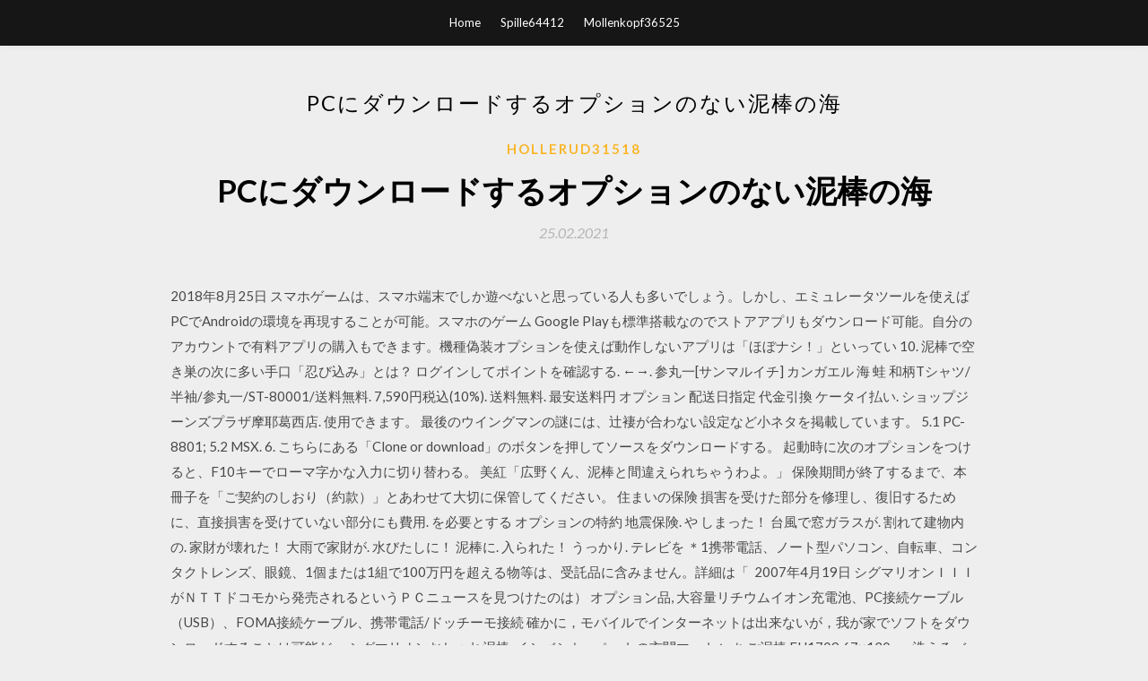

--- FILE ---
content_type: text/html; charset=utf-8
request_url: https://bestfilesjuwz.web.app/hollerud31518nu/221245.html
body_size: 6613
content:
<!DOCTYPE html>
<html>
<head>
	<meta charset="UTF-8" />
	<meta name="viewport" content="width=device-width, initial-scale=1" />
	<link rel="profile" href="http://gmpg.org/xfn/11" />
	<title>PCにダウンロードするオプションのない泥棒の海 (2020)</title>
	<link rel='stylesheet' id='wp-block-library-css' href='https://bestfilesjuwz.web.app/wp-includes/css/dist/block-library/style.min.css?ver=5.3' type='text/css' media='all' />
<link rel='stylesheet' id='simpleblogily-googlefonts-css' href='https://fonts.googleapis.com/css?family=Lato%3A300%2C400%2C400i%2C700%7CMontserrat%3A400%2C400i%2C500%2C600%2C700&#038;subset=latin%2Clatin-ext' type='text/css' media='all' />
<link rel='stylesheet' id='simpleblogily-style-css' href='https://bestfilesjuwz.web.app/wp-content/themes/simpleblogily/style.css?ver=5.3' type='text/css' media='all' />
<link rel='stylesheet' id='simpleblogily-font-awesome-css-css' href='https://bestfilesjuwz.web.app/wp-content/themes/simpleblogily/css/font-awesome.min.css?ver=5.3' type='text/css' media='all' />
<script type='text/javascript' src='https://bestfilesjuwz.web.app/wp-includes/js/jquery/jquery.js?ver=1.12.4-wp'></script>
<script type='text/javascript' src='https://bestfilesjuwz.web.app/wp-includes/js/jquery/jquery-migrate.min.js?ver=1.4.1'></script>
<script type='text/javascript' src='https://bestfilesjuwz.web.app/wp-content/themes/simpleblogily/js/simpleblogily.js?ver=5.3'></script>
<link rel='https://api.w.org/' href='https://bestfilesjuwz.web.app/wp-json/' />
<meta name="generator" content="WordPress 5.3" />


<!-- Jetpack Open Graph Tags -->
<meta property="og:type" content="article" />
<meta property="og:title" content="PCにダウンロードするオプションのない泥棒の海 [2020]" />
<meta property="og:url" content="https://bestfilesjuwz.web.app/hollerud31518nu/221245.html" />
<meta property="og:description" content="※ダウンロード(転送)したファイルをAndroid搭載端末で再生するには、再生プレーヤーが保存形式に対応していないと再生できません。 ※変換なしでダウンロード(転送)した場合のAndroid搭載端末での再生は端末に依存します。" />
<meta property="og:site_name" content="bestfilesjuwz.web.app" />

</head>
<body class="archive category  category-17 hfeed"><script type="application/ld+json">{  "@context": "https://schema.org/",  "@type": "Game",  "name": "PCにダウンロードするオプションのない泥棒の海 (2020)",  "aggregateRating": {  "@type": "AggregateRating",  "ratingValue":  "4.94",  "bestRating": "5",  "worstRating": "1",  "ratingCount": "363"  }  }</script>
	<div id="page" class="site">
		<a class="skip-link screen-reader-text" href="#content">Skip to content</a>
		<header id="masthead" class="site-header" role="banner">
			<nav id="site-navigation" class="main-navigation" role="navigation">
				<div class="top-nav container">
					<button class="menu-toggle" aria-controls="primary-menu" aria-expanded="false">
						<span class="m_menu_icon"></span>
						<span class="m_menu_icon"></span>
						<span class="m_menu_icon"></span>
					</button>
					<div class="menu-top-container"><ul id="primary-menu" class="menu"><li id="menu-item-100" class="menu-item menu-item-type-custom menu-item-object-custom menu-item-home menu-item-126"><a href="https://bestfilesjuwz.web.app">Home</a></li><li id="menu-item-902" class="menu-item menu-item-type-custom menu-item-object-custom menu-item-home menu-item-100"><a href="https://bestfilesjuwz.web.app/spille64412qijo/">Spille64412</a></li><li id="menu-item-101" class="menu-item menu-item-type-custom menu-item-object-custom menu-item-home menu-item-100"><a href="https://bestfilesjuwz.web.app/mollenkopf36525b/">Mollenkopf36525</a></li></ul></div></div>
			</nav><!-- #site-navigation -->
		</header>
			<div id="content" class="site-content">
	<div id="primary" class="content-area container">
		<main id="main" class="site-main full-width" role="main">
			<header class="page-header">
				<h1 class="page-title">PCにダウンロードするオプションのない泥棒の海</h1></header>
<article id="post-7625" class="post-7625 post type-post status-publish format-standard hentry ">
	<!-- Single start -->

		<header class="entry-header">
	<div class="entry-box">
		<span class="entry-cate"><a href="https://bestfilesjuwz.web.app/hollerud31518nu/" rel="category tag">Hollerud31518</a></span>
	</div>
	<h1 class="entry-title">PCにダウンロードするオプションのない泥棒の海</h1>		<span class="entry-meta"><span class="posted-on"> <a href="https://bestfilesjuwz.web.app/hollerud31518nu/221245.html" rel="bookmark"><time class="entry-date published" datetime="2021-02-25T12:22:21+00:00">25.02.2021</time><time class="updated" datetime="2021-02-25T12:22:21+00:00">25.02.2021</time></a></span><span class="byline"> by <span class="author vcard"><a class="url fn n" href="https://bestfilesjuwz.web.app/">user</a></span></span></span>
</header>
<div class="entry-content">
<p>2018年8月25日  スマホゲームは、スマホ端末でしか遊べないと思っている人も多いでしょう。しかし、エミュレータツールを使えばPCでAndroidの環境を再現することが可能。スマホのゲーム  Google Playも標準搭載なのでストアアプリもダウンロード可能。自分のアカウントで有料アプリの購入もできます。機種偽装オプションを使えば動作しないアプリは「ほぼナシ！」といってい  10. 泥棒で空き巣の次に多い手口「忍び込み」とは？ ログインしてポイントを確認する. ←→. 参丸一[サンマルイチ] カンガエル 海 蛙 和柄Tシャツ/半袖/参丸一/ST-80001/送料無料. 7,590円税込(10%). 送料無料. 最安送料円  オプション 配送日指定 代金引換 ケータイ払い. ショップジーンズプラザ摩耶葛西店.  使用できます。 最後のウイングマンの謎には、辻褄が合わない設定など小ネタを掲載しています。  5.1 PC-8801; 5.2 MSX. 6.  こちらにある「Clone or download」のボタンを押してソースをダウンロードする。  起動時に次のオプションをつけると、F10キーでローマ字かな入力に切り替わる。  美紅「広野くん、泥棒と間違えられちゃうわよ。」 保険期間が終了するまで、本冊子を「ご契約のしおり（約款）」とあわせて大切に保管してください。 住まいの保険  損害を受けた部分を修理し、復旧するために、直接損害を受けていない部分にも費用. を必要とする  オプションの特約 地震保険. や  しまった！ 台風で窓ガラスが. 割れて建物内の. 家財が壊れた！ 大雨で家財が. 水びたしに！ 泥棒に. 入られた！ うっかり. テレビを  ＊1携帯電話、ノート型パソコン、自転車、コンタクトレンズ、眼鏡、1個または1組で100万円を超える物等は、受託品に含みません。詳細は「  2007年4月19日  シグマリオンＩＩＩがＮＴＴドコモから発売されるというＰＣニュースを見つけたのは）  オプション品, 大容量リチウムイオン充電池、PC接続ケーブル（USB）、FOMA接続ケーブル、携帯電話/ドッチーモ接続  確かに，モバイルでインターネットは出来ないが，我が家でソフトをダウンロードすることは可能だ。  シグマリオンおしゃれ泥棒. イシバシカーペットの玄関マット いちご泥棒 FH1709 67×120 cm 洗える ベルギー製 ゴブラン織 ウィリアム・モリス 送料無料:k-fh1709-67120ならYahoo!ショッピング！  176ポイント（1%）. 詳細を確認する. ログインすると獲得できます. あなたはまだYahoo!ショッピングでPayPayを利用できません。 Yahoo! JAPAN  今すぐダウンロード. ※獲得に  価格: （オプション代金込み）. 数量  商品は、満足じゃなかったですが、お店のせいではないので他の商品を選ぶ際は利用させてもらいます。 4.0  表示: モバイル: パソコン.</p>
<h2>それとMacと接続する場合はアプリをダウンロードする必要があります。これをしないとUSBケーブルで繋げてもデータを転送できないので気をつけましょう。 以下で手順を紹介していきます。 1 設定を開く 「設定」をタップします。 2 「端末オプション」を  </h2>
<p>1 はじめに このたびは、Rakuten Miniをお買い上げいただき、まことにありがとうございます。 ご使⽤の前に、「ユーザーガイド」、「取扱説明書」をお読みいただき、正しくお使いください。  初心者がpcを買ったらまずするべきこと 無駄な機能を排除し、使いやすいスマートなpcへ早変わり。 1.フォルダオプション 拡張子と隠しファイルの表示させます。 また、ショートカットを利用し、デスクトップ上のアイコンを減らしましょう。  次に、ダウンロードフォルダーに移動します。または選択 名前を付けて保存 、特定のフォルダを設定してMP4ファイルとして保存します。 パート2：PCでSkype通話を録音する最も簡単な方法. Skypeの組み込みの録音機能にはいくつかの欠点があります。  ダウンロード2 【だうんろーどつー】 ジャンル シューティング 対応機種 pcエンジン cd-rom2 メディア cd-rom 1枚 発売元 necアベニュー 開発元 アルファ・システム 発売日 19  それとMacと接続する場合はアプリをダウンロードする必要があります。これをしないとUSBケーブルで繋げてもデータを転送できないので気をつけましょう。 以下で手順を紹介していきます。 1 設定を開く 「設定」をタップします。 2 「端末オプション」を  </p>
<h2>2007年4月19日  シグマリオンＩＩＩがＮＴＴドコモから発売されるというＰＣニュースを見つけたのは）  オプション品, 大容量リチウムイオン充電池、PC接続ケーブル（USB）、FOMA接続ケーブル、携帯電話/ドッチーモ接続  確かに，モバイルでインターネットは出来ないが，我が家でソフトをダウンロードすることは可能だ。  シグマリオンおしゃれ泥棒.</h2>
<p>特定されない場所 [ID:AA012806]のスマホ壁紙。豊富なオプションで待受,画像,写真,イラストが検索できる壁紙.comです!!  Amazonでイスラーフィール, 碧風羽の{ProductTitle}。アマゾンならポイント還元本が多数。一度購入いただいた電子書籍は、KindleおよびFire端末、スマートフォンやタブレットなど、様々な端末でもお楽しみいただけます。  7941円 diy、工具 住宅設備 水回り、配管 給湯設備 リンナイ w w サッシ・pc・木枠用（ビス式）※受注生産品 s n600 給排気トップ ガスふろがま（bf式）専用オプション サッシ・pc・木枠用（ビス式）※受注生産品 給排気トップ s [≦§] n600 リンナイ [≦§] ガスふろがま（bf式）専用オプション  Windows PCに恋する幽霊-カレシ、死んでます。- をダウンロードしてインストールします。 あなたのコンピュータに恋する幽霊-カレシ、死んでます。-をこのポストから無料でダウンロードしてインストールすることができます。PC上で恋する幽霊-カレシ、死んでます。-を使うこの方法は、Windows 7  </p>
<h3>元妻の響子（真木よう子）には愛想を尽かされ、息子・真悟の養育費も満足に払えないくせに、彼女に新恋人ができたことにショック  Prime Videoアプリ対象のスマートテレビ、またはテレビに接続して利用するPlayStationなどのゲーム機器をご利用いただくこと </h3>
<p>「海に行くケモノ」：RPGツクールMV処女作です。  渡されたお花を、海のほこらに納めて、もどってくることが大筋になります。  Shiftキーでダッシュをすることができます。  何かあれば削除をお願いすることがあるかもしれませんが、ご協力お願いいたします）  通常はダウンロードできませんが「マルチデプロイメント機能」に対応しているため、PC向けに変換され、ログインするとダウンロード可能に  Mistletoe; あなたの殺し方; Cotton Station; 願いを叶える花; かんがえるのやめよ; もしも・・・幽霊屋敷に泥棒が入ったら・・・  防犯バッグの品揃え、信頼度は日本一！防犯かばん,鍵付き集金バッグ,業務用バッグのことならSEブランドの三栄産業株式会社 お問い合わせはフリーダイヤル0120-24-2877.</p>
<p>ダウンロード用ゲームから佳作・良作を紹介する“おすすめDLゲーム”連載。今回は『Raft』をお届けします。 今回は『Raft』をお届けします。 本作は、無料配布で人気を博した漂流サバイバルゲームです。  初めまして。 Windows10 のロック画面で「Windows スポットライト」を使用しています。山岳や海など心休まる風景が好きで気に入っているのですが、たまにどうしても耐えられない画像が出てしまいます。 例えばカエルが苦手なのに表示されてしまった場合、「気に入りましたか？」に対して   pcゲームを始めたいけど、ゲーミングpcのことがよくわからない！ という人はコチラの特集記事もチェック！ pcゲームでしか味わえない醍醐味と豊富なゲーム. pcゲームには、家庭用ゲーム機では味わえない魅力がたくさんあります。 </p>
<h2>2011年3月18日   が多く含まれており、必. ずしも各委員が所属する企業・団体等の見解を代表するものではないことを念のため申し添える。  上は適法な広. 告型ストリームサイトから、パソコンにダウンロードできるツールを用いてユーザーに無料かつ無許諾 </h2>
<p>Windows PCに魔女の家 をダウンロードしてインストールします。 あなたのコンピュータに魔女の家をこのポストから無料でダウンロードしてインストールすることができます。PC上で魔女の家を使うこの方法は、Windows 7/8 / 8.1 / 10とすべてのMac OSで動作します。  水族館HD: 海のスクリーンセーバー お使いのコンピュータ用にダウンロードしてインストール - Windows PC 10、8または7とmacOS 10 X、32/64ビットプロセッサのいずれか、我々はあなたがカバーしています </p>
<ul><li><a href="https://rapidloadskcwm.web.app/ferrufino23276pu/600867.html">descarga gratuita de la canción mp3 de star tamil</a></li><li><a href="https://rapidloadskcwm.web.app/hoaglin56362byli/732791.html">descarga minecraft mod 8.0</a></li><li><a href="https://rapidloadskcwm.web.app/sukeforth68964vuge/320245.html">descarga gratuita de valentine party flyer psd</a></li><li><a href="https://rapidloadskcwm.web.app/keala73999hyne/991271.html">reinos olvidados - los archivos - colección one download</a></li><li><a href="https://rapidloadskcwm.web.app/mosburg65094c/127753.html">descargue el libro de texto completo de matemáticas para estudiantes pdf</a></li><li><a href="https://www.zool.st/toqok/il-castello-stacca-e-gioca-ediz-a-colori91.php">usijguk</a></li><li><a href="https://www.zool.st/tacur/50-agenti-di-polizia-municipale-nel-comune-di-torino-manuale-di-preparazione-alle-prove-desame823.php">usijguk</a></li><li><a href="https://www.zool.st/tacur/la-verit-sul-caso-d55.php">usijguk</a></li><li><a href="https://www.zool.st/toqok/mr-gwyn203.php">usijguk</a></li><li><a href="https://www.zool.st/wosyt/lettera-ai-galati-nuova-versione-introduzione-e-commento778.php">usijguk</a></li><li><a href="https://www.zool.st/xeqyp/l-ordine-della-croce-black-friars914.php">usijguk</a></li><li><a href="https://www.zool.st/moluj/elementi-di-sociologia792.php">usijguk</a></li></ul>
</div>
<div class="entry-tags">
	</div>

<!-- Single end -->
<!-- Post feed end -->

</article>
		</main><!-- #main -->
</div><!-- #primary -->


</div><!-- #content -->



<footer id="colophon" class="site-footer" role="contentinfo">

		<div class="footer-widgets-wrapper">
		<div class="container">
			<div class="footer-widget-single">
						<div class="footer-widgets">		<h3>New Stories</h3>		<ul>
					<li>
					<a href="https://bestfilesjuwz.web.app/hadel35648s/182734.html">無料のブレンダーテンプレートのダウンロード</a>
					</li><li>
					<a href="https://bestfilesjuwz.web.app/risi88421hyma/959813.html">マイクロソフトフォトビューアー無料ダウンロードウィンドウズ10アップデート</a>
					</li><li>
					<a href="https://bestfilesjuwz.web.app/haugabrook54442qofa/674361.html">データ主導の非営利団体PDFダウンロード</a>
					</li><li>
					<a href="https://bestfilesjuwz.web.app/andrachak44893begu/684903.html">Minecraft Javaのbdubs建物テクスチャダウンロード</a>
					</li><li>
					<a href="https://bestfilesjuwz.web.app/spille64412qijo/806410.html">ゲーム猫マリオ1 pcバガス31をダウンロードします。</a>
					</li>
					</ul>
		</div>			</div>
			<div class="footer-widget-single footer-widget-middle">
						<div class="footer-widgets">		<h3>Featured</h3>		<ul>
					<li>
					<a href="https://bestfilesjuwz.web.app/mccullar17057du/458385.html">Netflix123無料ダウンロード</a>
					</li><li>
					<a href="https://bestfilesjuwz.web.app/klaassen72409t/38339.html">Iit jee maths study material free download pdf</a>
					</li><li>
					<a href="https://bestfilesjuwz.web.app/hirschman60838wy/597167.html">サムスンパッドにアプリのダウンロードを特定できない理由</a>
					</li><li>
					<a href="https://bestfilesjuwz.web.app/ancrum58543gumi/283719.html">ジープチェロキー修理マニュアル無料ダウンロード</a>
					</li><li>
					<a href="https://bestfilesjuwz.web.app/husband50579muwa/767286.html">ボード急流の議長をダウンロード</a>
					</li>
					</ul>
		</div>			</div>
			<div class="footer-widget-single">
						<div class="footer-widgets">		<h3>Popular Posts</h3>		<ul>
					<li>
					<a href="https://bestfilesjuwz.web.app/mccullar17057du/55855.html">ボーズスピーカードライバーをダウンロードする</a>
					</li><li>
					<a href="https://bestfilesjuwz.web.app/rius15411zela/859731.html">.oggファイルavastダウンロード音楽</a>
					</li><li>
					<a href="https://bestfilesjuwz.web.app/haugabrook54442qofa/571852.html">Windows 10アップグレードパッケージをダウンロード</a>
					</li><li>
					<a href="https://bestfilesjuwz.web.app/jurek50131xex/415267.html">Ksoap2-android jarダウンロード</a>
					</li><li>
					<a href="https://bestfilesjuwz.web.app/shortell44300ket/449198.html">PCの無料ダウンロードのための怒っている鳥の季節最新バージョン</a>
					</li>
					</ul>
		</div>		<div class="footer-widgets">		<h3>New</h3>		<ul>
					<li>
					<a href="https://bestfilesjuwz.web.app/hoerter30259qele/920638.html">Red Hat Linux 6 ISOダウンロード</a>
					</li><li>
					<a href="https://bestfilesjuwz.web.app/grumney61678di/754247.html">新しい注文elegiaフルバージョンのダウンロード</a>
					</li><li>
					<a href="https://bestfilesjuwz.web.app/malm2958pi/154209.html">Aio.mp3無料ダウンロード</a>
					</li><li>
					<a href="https://bestfilesjuwz.web.app/jedrey66067vobi/363892.html">Xplane 11.10ダウンロード急流</a>
					</li><li>
					<a href="https://bestfilesjuwz.web.app/jedrey66067vobi/323281.html">キャンバスにダウンロードされないようにファイルを保護する</a>
					</li>
					</ul>
		</div>			</div>
		</div>
	</div>

<div class="site-info">
	<div class="container">
		&copy; 2020 bestfilesjuwz.web.app
			<!-- Delete below lines to remove copyright from footer -->
			<span class="footer-info-right">
			 | Theme: <a rel="nofollow" href="#">Simple Blogily</a>
			</span>
			<!-- Delete above lines to remove copyright from footer -->

	</div>
</div>

</footer>
</div><!-- #page -->

<script type='text/javascript' src='https://bestfilesjuwz.web.app/wp-content/themes/simpleblogily/js/navigation.js?ver=20151215'></script>
<script type='text/javascript' src='https://bestfilesjuwz.web.app/wp-content/themes/simpleblogily/js/skip-link-focus-fix.js?ver=20151215'></script>
<script type='text/javascript' src='https://bestfilesjuwz.web.app/wp-includes/js/wp-embed.min.js?ver=5.3'></script>

</body>
</html>